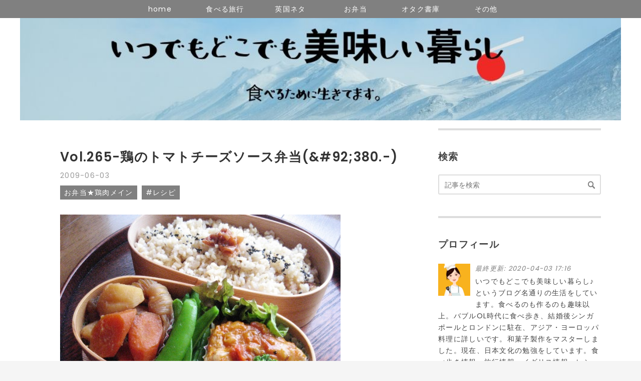

--- FILE ---
content_type: text/html; charset=utf-8
request_url: https://www.umemomoko.com/entry/53484840
body_size: 11450
content:
<!DOCTYPE html>
<html
  lang="ja"

data-admin-domain="//blog.hatena.ne.jp"
data-admin-origin="https://blog.hatena.ne.jp"
data-author="momokolon"
data-avail-langs="ja en"
data-blog="momokolon.hatenablog.com"
data-blog-host="momokolon.hatenablog.com"
data-blog-is-public="1"
data-blog-name="いつでもどこでも美味しい暮らし"
data-blog-owner="momokolon"
data-blog-show-ads=""
data-blog-show-sleeping-ads=""
data-blog-uri="https://www.umemomoko.com/"
data-blog-uuid="26006613440004693"
data-blogs-uri-base="https://www.umemomoko.com"
data-brand="pro"
data-data-layer="{&quot;hatenablog&quot;:{&quot;admin&quot;:{},&quot;analytics&quot;:{&quot;brand_property_id&quot;:&quot;&quot;,&quot;measurement_id&quot;:&quot;&quot;,&quot;non_sampling_property_id&quot;:&quot;&quot;,&quot;property_id&quot;:&quot;&quot;,&quot;separated_property_id&quot;:&quot;UA-29716941-18&quot;},&quot;blog&quot;:{&quot;blog_id&quot;:&quot;26006613440004693&quot;,&quot;content_seems_japanese&quot;:&quot;true&quot;,&quot;disable_ads&quot;:&quot;custom_domain&quot;,&quot;enable_ads&quot;:&quot;false&quot;,&quot;enable_keyword_link&quot;:&quot;false&quot;,&quot;entry_show_footer_related_entries&quot;:&quot;true&quot;,&quot;force_pc_view&quot;:&quot;true&quot;,&quot;is_public&quot;:&quot;true&quot;,&quot;is_responsive_view&quot;:&quot;true&quot;,&quot;is_sleeping&quot;:&quot;true&quot;,&quot;lang&quot;:&quot;ja&quot;,&quot;name&quot;:&quot;\u3044\u3064\u3067\u3082\u3069\u3053\u3067\u3082\u7f8e\u5473\u3057\u3044\u66ae\u3089\u3057&quot;,&quot;owner_name&quot;:&quot;momokolon&quot;,&quot;uri&quot;:&quot;https://www.umemomoko.com/&quot;},&quot;brand&quot;:&quot;pro&quot;,&quot;page_id&quot;:&quot;entry&quot;,&quot;permalink_entry&quot;:{&quot;author_name&quot;:&quot;momokolon&quot;,&quot;categories&quot;:&quot;\u304a\u5f01\u5f53\u2605\u9d8f\u8089\u30e1\u30a4\u30f3\t#\u30ec\u30b7\u30d4&quot;,&quot;character_count&quot;:694,&quot;date&quot;:&quot;2009-06-03&quot;,&quot;entry_id&quot;:&quot;26006613442776391&quot;,&quot;first_category&quot;:&quot;\u304a\u5f01\u5f53\u2605\u9d8f\u8089\u30e1\u30a4\u30f3&quot;,&quot;hour&quot;:&quot;10&quot;,&quot;title&quot;:&quot;Vol.265-\u9d8f\u306e\u30c8\u30de\u30c8\u30c1\u30fc\u30ba\u30bd\u30fc\u30b9\u5f01\u5f53(&amp;#92;380.-)&quot;,&quot;uri&quot;:&quot;https://www.umemomoko.com/entry/53484840&quot;},&quot;pro&quot;:&quot;pro&quot;,&quot;router_type&quot;:&quot;blogs&quot;}}"
data-device="pc"
data-dont-recommend-pro="false"
data-global-domain="https://hatena.blog"
data-globalheader-color="b"
data-globalheader-type="pc"
data-has-touch-view="1"
data-help-url="https://help.hatenablog.com"
data-hide-header="1"
data-no-suggest-touch-view="1"
data-page="entry"
data-parts-domain="https://hatenablog-parts.com"
data-plus-available="1"
data-pro="true"
data-router-type="blogs"
data-sentry-dsn="https://03a33e4781a24cf2885099fed222b56d@sentry.io/1195218"
data-sentry-environment="production"
data-sentry-sample-rate="0.1"
data-static-domain="https://cdn.blog.st-hatena.com"
data-version="7185c9490d36ae5ff7269c05e54390"




  data-initial-state="{}"

  >
  <head prefix="og: http://ogp.me/ns# fb: http://ogp.me/ns/fb# article: http://ogp.me/ns/article#">

  

  
  <meta name="viewport" content="width=device-width, initial-scale=1.0" />


  


  

  <meta name="robots" content="max-image-preview:large" />


  <meta charset="utf-8"/>
  <meta http-equiv="X-UA-Compatible" content="IE=7; IE=9; IE=10; IE=11" />
  <title>Vol.265-鶏のトマトチーズソース弁当(&amp;#92;380.-) - いつでもどこでも美味しい暮らし</title>

  
  <link rel="canonical" href="https://www.umemomoko.com/entry/53484840"/>



  

<meta itemprop="name" content="Vol.265-鶏のトマトチーズソース弁当(&amp;#92;380.-) - いつでもどこでも美味しい暮らし"/>

  <meta itemprop="image" content="https://cdn.image.st-hatena.com/image/scale/7e193e354bffa77724833a0dc1ed89fa73e5035a/backend=imagemagick;version=1;width=1300/https%3A%2F%2Fcdn-ak.f.st-hatena.com%2Fimages%2Ffotolife%2Fm%2Fmomokolon%2F20190930%2F20190930225753.jpg"/>


  <meta property="og:title" content="Vol.265-鶏のトマトチーズソース弁当(&amp;#92;380.-) - いつでもどこでも美味しい暮らし"/>
<meta property="og:type" content="article"/>
  <meta property="og:url" content="https://www.umemomoko.com/entry/53484840"/>

  <meta property="og:image" content="https://cdn.image.st-hatena.com/image/scale/7e193e354bffa77724833a0dc1ed89fa73e5035a/backend=imagemagick;version=1;width=1300/https%3A%2F%2Fcdn-ak.f.st-hatena.com%2Fimages%2Ffotolife%2Fm%2Fmomokolon%2F20190930%2F20190930225753.jpg"/>

<meta property="og:image:alt" content="Vol.265-鶏のトマトチーズソース弁当(&amp;#92;380.-) - いつでもどこでも美味しい暮らし"/>
    <meta property="og:description" content="一転、お天気いまいちだし・・。 原木しいたけが格安で売っていたので、ベランダ干しをすべく 多めに買ってきてしまったのに・・・(TT)。 まあ、仕方がないか・・。 この５月は雨が少なかったそうです。 必要な雨もあるしね。 ■鶏もも肉のトマトチーズソース ソースの前身はいつぞや作った朝食のトマトとクミンのスープです。 完熟トマトにトマト缶まで使ってしまったら、 ケチャップスープみたいになってしまいました。 一日目はそれで、二日目はキャベツやひよこ豆、 ジャガイモなどを入れてトマトポトフ風、 そして最後に残った汁を塩、胡椒して焼いた一口大の鶏もも肉にかけ、 そのまま煮詰めてシュレッドチーズをかけまし…" />
<meta property="og:site_name" content="いつでもどこでも美味しい暮らし"/>

  <meta property="article:published_time" content="2009-06-03T01:40:43Z" />

    <meta property="article:tag" content="お弁当★鶏肉メイン" />
    <meta property="article:tag" content="#レシピ" />
      <meta name="twitter:card"  content="summary_large_image" />
    <meta name="twitter:image" content="https://cdn.image.st-hatena.com/image/scale/7e193e354bffa77724833a0dc1ed89fa73e5035a/backend=imagemagick;version=1;width=1300/https%3A%2F%2Fcdn-ak.f.st-hatena.com%2Fimages%2Ffotolife%2Fm%2Fmomokolon%2F20190930%2F20190930225753.jpg" />  <meta name="twitter:title" content="Vol.265-鶏のトマトチーズソース弁当(&amp;#92;380.-) - いつでもどこでも美味しい暮らし" />    <meta name="twitter:description" content="一転、お天気いまいちだし・・。 原木しいたけが格安で売っていたので、ベランダ干しをすべく 多めに買ってきてしまったのに・・・(TT)。 まあ、仕方がないか・・。 この５月は雨が少なかったそうです。 必要な雨もあるしね。 ■鶏もも肉のトマトチーズソース ソースの前身はいつぞや作った朝食のトマトとクミンのスープです。 完熟…" />  <meta name="twitter:app:name:iphone" content="はてなブログアプリ" />
  <meta name="twitter:app:id:iphone" content="583299321" />
  <meta name="twitter:app:url:iphone" content="hatenablog:///open?uri=https%3A%2F%2Fwww.umemomoko.com%2Fentry%2F53484840" />
  
    <meta name="description" content="一転、お天気いまいちだし・・。 原木しいたけが格安で売っていたので、ベランダ干しをすべく 多めに買ってきてしまったのに・・・(TT)。 まあ、仕方がないか・・。 この５月は雨が少なかったそうです。 必要な雨もあるしね。 ■鶏もも肉のトマトチーズソース ソースの前身はいつぞや作った朝食のトマトとクミンのスープです。 完熟トマトにトマト缶まで使ってしまったら、 ケチャップスープみたいになってしまいました。 一日目はそれで、二日目はキャベツやひよこ豆、 ジャガイモなどを入れてトマトポトフ風、 そして最後に残った汁を塩、胡椒して焼いた一口大の鶏もも肉にかけ、 そのまま煮詰めてシュレッドチーズをかけまし…" />


  
<script
  id="embed-gtm-data-layer-loader"
  data-data-layer-page-specific="{&quot;hatenablog&quot;:{&quot;blogs_permalink&quot;:{&quot;blog_afc_issued&quot;:&quot;false&quot;,&quot;is_blog_sleeping&quot;:&quot;true&quot;,&quot;has_related_entries_with_elasticsearch&quot;:&quot;false&quot;,&quot;entry_afc_issued&quot;:&quot;false&quot;,&quot;is_author_pro&quot;:&quot;true&quot;}}}"
>
(function() {
  function loadDataLayer(elem, attrName) {
    if (!elem) { return {}; }
    var json = elem.getAttribute(attrName);
    if (!json) { return {}; }
    return JSON.parse(json);
  }

  var globalVariables = loadDataLayer(
    document.documentElement,
    'data-data-layer'
  );
  var pageSpecificVariables = loadDataLayer(
    document.getElementById('embed-gtm-data-layer-loader'),
    'data-data-layer-page-specific'
  );

  var variables = [globalVariables, pageSpecificVariables];

  if (!window.dataLayer) {
    window.dataLayer = [];
  }

  for (var i = 0; i < variables.length; i++) {
    window.dataLayer.push(variables[i]);
  }
})();
</script>

<!-- Google Tag Manager -->
<script>(function(w,d,s,l,i){w[l]=w[l]||[];w[l].push({'gtm.start':
new Date().getTime(),event:'gtm.js'});var f=d.getElementsByTagName(s)[0],
j=d.createElement(s),dl=l!='dataLayer'?'&l='+l:'';j.async=true;j.src=
'https://www.googletagmanager.com/gtm.js?id='+i+dl;f.parentNode.insertBefore(j,f);
})(window,document,'script','dataLayer','GTM-P4CXTW');</script>
<!-- End Google Tag Manager -->











  <link rel="shortcut icon" href="https://www.umemomoko.com/icon/favicon">
<link rel="apple-touch-icon" href="https://www.umemomoko.com/icon/touch">
<link rel="icon" sizes="192x192" href="https://www.umemomoko.com/icon/link">

  

<link rel="alternate" type="application/atom+xml" title="Atom" href="https://www.umemomoko.com/feed"/>
<link rel="alternate" type="application/rss+xml" title="RSS2.0" href="https://www.umemomoko.com/rss"/>

  <link rel="alternate" type="application/json+oembed" href="https://hatena.blog/oembed?url=https%3A%2F%2Fwww.umemomoko.com%2Fentry%2F53484840&amp;format=json" title="oEmbed Profile of Vol.265-鶏のトマトチーズソース弁当(&amp;#92;380.-)"/>
<link rel="alternate" type="text/xml+oembed" href="https://hatena.blog/oembed?url=https%3A%2F%2Fwww.umemomoko.com%2Fentry%2F53484840&amp;format=xml" title="oEmbed Profile of Vol.265-鶏のトマトチーズソース弁当(&amp;#92;380.-)"/>
  
  <link rel="author" href="http://www.hatena.ne.jp/momokolon/">

  

  
      <link rel="preload" href="https://cdn-ak.f.st-hatena.com/images/fotolife/m/momokolon/20200106/20200106212304.jpg" as="image"/>
      <link rel="preload" href="https://cdn-ak.f.st-hatena.com/images/fotolife/m/momokolon/20190930/20190930225753.jpg" as="image"/>


  
    
<link rel="stylesheet" type="text/css" href="https://cdn.blog.st-hatena.com/css/blog.css?version=7185c9490d36ae5ff7269c05e54390"/>

    
  <link rel="stylesheet" type="text/css" href="https://usercss.blog.st-hatena.com/blog_style/26006613440004693/ddfa84aa36cf289500155dae345655ba59e8e0de"/>
  
  

  

  
<script> </script>

  
<style>
  div#google_afc_user,
  div.google-afc-user-container,
  div.google_afc_image,
  div.google_afc_blocklink {
      display: block !important;
  }
</style>


  

  
    <script type="application/ld+json">{"@context":"http://schema.org","@type":"Article","dateModified":"2019-09-30T22:57:57+09:00","datePublished":"2009-06-03T10:40:43+09:00","headline":"Vol.265-鶏のトマトチーズソース弁当(\u0026#92;380.-)","image":["https://cdn-ak.f.st-hatena.com/images/fotolife/m/momokolon/20190930/20190930225753.jpg"]}</script>

  

  <script type="text/javascript" src="//mlb.valuecommerce.com/mylinkbox.js" async></script>
</head>

  <body class="page-entry header-image-only enable-top-editarea category-お弁当★鶏肉メイン category-#レシピ globalheader-off globalheader-ng-enabled">
    

<div id="globalheader-container"
  data-brand="hatenablog"
  style="display: none"
  >
  <iframe id="globalheader" height="37" frameborder="0" allowTransparency="true"></iframe>
</div>


  
  
  

  <div id="container">
    <div id="container-inner">
      <header id="blog-title" data-brand="hatenablog">
  <div id="blog-title-inner" style="background-image: url('https://cdn-ak.f.st-hatena.com/images/fotolife/m/momokolon/20200106/20200106212304.jpg'); background-position: center 0px;">
    <div id="blog-title-content">
      <h1 id="title"><a href="https://www.umemomoko.com/">いつでもどこでも美味しい暮らし</a></h1>
      
        <h2 id="blog-description">食オタク主婦ブログ</h2>
      
    </div>
  </div>
</header>

      
  <div id="top-editarea">
    <script type="text/javascript" language="javascript">
    var vc_pid = "886122470";
</script><script type="text/javascript" src="//aml.valuecommerce.com/vcdal.js" async></script>
<script type="text/javascript" src="//mlb.valuecommerce.com/mylinkbox.js" async></script>

<!-- global navigation menu page top -->

<ul class="navi-top">
   <li><a href="https://www.umemomoko.com/">home</a></li>
   <li><a>食べる旅行</a>
      <ul>
         <li><a href=https://www.umemomoko.com/archive/category/%23国内旅行>食べる国内旅行</a></li>
         <li><a href="https://www.umemomoko.com/archive/category/ロンドンからの旅行%EF%BC%86アンティーク">食べる海外旅行</a></li>
      </ul>
   </li>
   <li><a href="LINK">英国ネタ</a>
      <ul>
         <li><a href="https://www.umemomoko.com/archive/category/ロンドンでも料理してます%EF%BC%81">英国で料理</a></li>
         <li><a href="https://www.umemomoko.com/archive/category/英国あれこれ%28食以外%29
">英国あれこれ</a></li>
      </ul>
   </li>
   <li><a href="LINK">お弁当</a>
      <ul>
         <li><a href="https://www.umemomoko.com/archive/category/お弁当★豚肉メイン">豚肉メイン</a></li>
         <li><a href="https://www.umemomoko.com/archive/category/お弁当★鶏肉メイン">鶏肉メイン</a></li>
         <li><a href="https://www.umemomoko.com/archive/category/お弁当★牛肉メイン">牛肉メイン</a></li>
      </ul>
   </li>
   <li><a href="https://www.umemomoko.com/archive/category/%28オタク書庫%29欧州の美味しいモノとか、オタク考">オタク書庫</a></li>
   <li><a href="LINK">その他</a></li> 
</ul> 
<link href="https://fonts.googleapis.com/earlyaccess/notosansjapanese.css" rel="stylesheet" />

<!-- bottom navigation -->

<ul class="bottom-menu">
    <li>
	<!--　↓↓項目1. ホーム 　＃の部分にホームのURLを入れる -->
        <a href="https://www.umemomoko.com/">
	<i class="blogicon-home"></i><br><span class="mini-text">ホーム</span></a>
    </li>

    <li class="menu-width-max">
	<!-- ↓↓項目2. おすすめ　すぐ下の"＃"はそのまま -->
        <a href="#"><i class="blogicon-list"></i><br><span class="mini-text">おすすめ</span></a>

		<ul class="menu-second-level">

		<!-- 下の"#"の部分におすすめ"記事URL"とタイトル等を入れる -->
            	<li><a href=https://www.umemomoko.com/archive/category/%23国内旅行>食べる国内旅行</a></li>
           	<li><a href="https://www.umemomoko.com/archive/category/ロンドンからの旅行%EF%BC%86アンティーク">食べる海外旅行</a></li>
           	<li><a href="https://www.umemomoko.com/archive/category/お弁当★豚肉メイン">お弁当</a></li>
            	<li><a href=https://www.umemomoko.com/archive/category/%28オタク書庫%29欧州の美味しいモノとか、オタク考>オタク書庫</a></li>
            	<li><a href="https://www.umemomoko.com/archive/category/%23その他">その他</a></li>
        	</ul>
    </li>
    <li>
	<!-- ↓↓項目3.　読者登録 ↓↓の部分の書き換えが必要です -->
        <!--  ~hatena.ne.jp/自分のはてなID/URL(http://の部分は無し)/subscribe　-->
 	<a href="https://blog.hatena.ne.jp/momokolon/www.umemomoko.com/subscribe" target="_blank">
	<i class="blogicon-hatenablog"></i><br><span class="mini-text">読者登録</span></a>
    </li>
</ul>
  </div>


      
      




<div id="content" class="hfeed"
  
  >
  <div id="content-inner">
    <div id="wrapper">
      <div id="main">
        <div id="main-inner">
          

          



          
  
  <!-- google_ad_section_start -->
  <!-- rakuten_ad_target_begin -->
  
  
  

  

  
    
      
        <article class="entry hentry test-hentry js-entry-article date-first autopagerize_page_element chars-800 words-100 mode-html entry-odd" id="entry-26006613442776391" data-keyword-campaign="" data-uuid="26006613442776391" data-publication-type="entry">
  <div class="entry-inner">
    <header class="entry-header">
  
    <div class="date entry-date first">
    <a href="https://www.umemomoko.com/archive/2009/06/03" rel="nofollow">
      <time datetime="2009-06-03T01:40:43Z" title="2009-06-03T01:40:43Z">
        <span class="date-year">2009</span><span class="hyphen">-</span><span class="date-month">06</span><span class="hyphen">-</span><span class="date-day">03</span>
      </time>
    </a>
      </div>
  <h1 class="entry-title">
  <a href="https://www.umemomoko.com/entry/53484840" class="entry-title-link bookmark">Vol.265-鶏のトマトチーズソース弁当(&amp;#92;380.-)</a>
</h1>

  
  

  <div class="entry-categories categories">
    
    <a href="https://www.umemomoko.com/archive/category/%E3%81%8A%E5%BC%81%E5%BD%93%E2%98%85%E9%B6%8F%E8%82%89%E3%83%A1%E3%82%A4%E3%83%B3" class="entry-category-link category-お弁当★鶏肉メイン">お弁当★鶏肉メイン</a>
    
    <a href="https://www.umemomoko.com/archive/category/%23%E3%83%AC%E3%82%B7%E3%83%94" class="entry-category-link category-#レシピ">#レシピ</a>
    
  </div>


  

  

</header>

    


    <div class="entry-content hatenablog-entry">
  
    <p class="img"><img src="https://cdn-ak.f.st-hatena.com/images/fotolife/m/momokolon/20190930/20190930225753.jpg" width="560" alt="イメージ 1" class="popup_img_640_480"></p><div class='wiki'>一転、お天気いまいちだし・・。<br />
</div><br />
<div class='wiki'>原木しいたけが格安で売っていたので、ベランダ干しをすべく<br />
多めに買ってきてしまったのに・・・(TT)。<br />
まあ、仕方がないか・・。<br />
</div><br />
<div class='wiki'>この５月は雨が少なかったそうです。<br />
必要な雨もあるしね。<br />
</div><br />
<div class='wiki'><H3><a name='section-1'></a>■<a class="keyword" href="http://d.hatena.ne.jp/keyword/%B7%DC%A4%E2%A4%E2%C6%F9">鶏もも肉</a>のトマトチーズソース</H3>
ソースの<b>前身</b>はいつぞや作った朝食のトマトとクミンのスープです。<br />
完熟トマトにトマト缶まで使ってしまったら、<br />
<b>ケチャップスープ</b>みたいになってしまいました。<br />
一日目はそれで、二日目はキャベツや<a class="keyword" href="http://d.hatena.ne.jp/keyword/%A4%D2%A4%E8%A4%B3%C6%A6">ひよこ豆</a>、<br />
ジャガイモなどを入れてトマトポトフ風、<br />
そして最後に残った汁を塩、胡椒して焼いた一口大の<a class="keyword" href="http://d.hatena.ne.jp/keyword/%B7%DC%A4%E2%A4%E2%C6%F9">鶏もも肉</a>にかけ、<br />
そのまま煮詰めてシュレッドチーズをかけました。<br />
<a class="keyword" href="http://d.hatena.ne.jp/keyword/%A4%D2%A4%E8%A4%B3%C6%A6">ひよこ豆</a>も入ったまま。<br />
今回も何度も役立ってくれました(~~)<br />
</div><br />
<br />
<div class='wiki'><H3><a name='section-2'></a>■普通の肉じゃが、肉抜き</H3>
以前肉じゃがを<b>肉なしで作って気づかなかった</b>ことがあります。<br />
なんかおかしいなー、とは感じていたのですが、<br />
肉が入ってなかったんだ！ということにようやく気がついたときの<b>戦慄</b>(笑)<br />
以来、「肉じゃがだよ～」、と言うと、<b>「今日は・・肉入ってる？」</b>と聞かれる始末。<br />
でも今日は鶏肉メインのお弁当なのでわざと豚肉抜いてます。<br />
新じゃが、新玉ねぎ、新にんじん、豚肉、結びしらたき。<br />
出汁とみりん、醤油で味付けした普通の肉じゃが。<br />
</div><br />
<div class='wiki'><H3><a name='section-3'></a>■砂糖さやのマヨネーズ敷き</H3>
</div><br />
<div class='wiki'><H3><a name='section-4'></a>■玄米、醤油<a class="keyword" href="http://d.hatena.ne.jp/keyword/%A4%AA%A4%AB%A4%AB">おかか</a>隠し、梅干、黒ゴマ</H3>
醤油<a class="keyword" href="http://d.hatena.ne.jp/keyword/%A4%AA%A4%AB%A4%AB">おかか</a>が間に入っているので<br />
ゴマ塩ではなく、黒ゴマのみ。<br />
<a class="keyword" href="http://d.hatena.ne.jp/keyword/%A4%AA%A4%AB%A4%AB">おかか</a>とチーズの<b>コラボ</b>が狙いよん。<br />
</div><br />
<div class='wiki'>*<a class="keyword" href="http://d.hatena.ne.jp/keyword/%A5%D6%A5%ED%A5%B0%C2%BC">ブログ村</a>に登録しています。<br />
↓良かったらクリックして行って下さいね。↓<br />
<a href="https://lifestyle.blogmura.com/" target=_blank>にほんブログ村 ライフスタイルブログ</a><br />
</div>
    
    




    

  
</div>

    
  <footer class="entry-footer">
    
    <div class="entry-tags-wrapper">
  <div class="entry-tags">  </div>
</div>

    <p class="entry-footer-section track-inview-by-gtm" data-gtm-track-json="{&quot;area&quot;: &quot;finish_reading&quot;}">
  <span class="author vcard"><span class="fn" data-load-nickname="1" data-user-name="momokolon" >momokolon</span></span>
  <span class="entry-footer-time"><a href="https://www.umemomoko.com/entry/53484840"><time data-relative datetime="2009-06-03T01:40:43Z" title="2009-06-03T01:40:43Z" class="updated">2009-06-03 10:40</time></a></span>
  
  
  
</p>

    
  <div
    class="hatena-star-container"
    data-hatena-star-container
    data-hatena-star-url="https://www.umemomoko.com/entry/53484840"
    data-hatena-star-title="Vol.265-鶏のトマトチーズソース弁当(&amp;#92;380.-)"
    data-hatena-star-variant="profile-icon"
    data-hatena-star-profile-url-template="https://blog.hatena.ne.jp/{username}/"
  ></div>


    
<div class="social-buttons">
  
  
    <div class="social-button-item">
      <a href="https://b.hatena.ne.jp/entry/s/www.umemomoko.com/entry/53484840" class="hatena-bookmark-button" data-hatena-bookmark-url="https://www.umemomoko.com/entry/53484840" data-hatena-bookmark-layout="vertical-balloon" data-hatena-bookmark-lang="ja" title="この記事をはてなブックマークに追加"><img src="https://b.st-hatena.com/images/entry-button/button-only.gif" alt="この記事をはてなブックマークに追加" width="20" height="20" style="border: none;" /></a>
    </div>
  
  
    <div class="social-button-item">
      <div class="fb-share-button" data-layout="box_count" data-href="https://www.umemomoko.com/entry/53484840"></div>
    </div>
  
  
  
  
    <span>
      <div class="line-it-button" style="display: none;" data-type="share-e" data-lang="ja" ></div>
      <script src="//scdn.line-apps.com/n/line_it/thirdparty/loader.min.js" async="async" defer="defer" ></script>
    </span>
  
  
  
  
</div>

    

    <div class="customized-footer">
      

        

          <div class="entry-footer-modules" id="entry-footer-secondary-modules">        </div>
        

      
    </div>
    
  <div class="comment-box js-comment-box">
    
    <ul class="comment js-comment">
      <li class="read-more-comments" style="display: none;"><a>もっと読む</a></li>
    </ul>
    
      <a class="leave-comment-title js-leave-comment-title">コメントを書く</a>
    
  </div>

  </footer>

  </div>
</article>

      
      
    
  

  
  <!-- rakuten_ad_target_end -->
  <!-- google_ad_section_end -->
  
  
  
  <div class="pager pager-permalink permalink">
    
      
      <span class="pager-prev">
        <a href="https://www.umemomoko.com/entry/53514939" rel="prev">
          <span class="pager-arrow">&laquo; </span>
          Vol.266-いわし天甘辛ダレ弁当(&amp;#92;380.-)
        </a>
      </span>
    
    
      
      <span class="pager-next">
        <a href="https://www.umemomoko.com/entry/53456154" rel="next">
          Vol.264-新たまねぎと和牛の炒め弁当(&amp;#92…
          <span class="pager-arrow"> &raquo;</span>
        </a>
      </span>
    
  </div>


  



        </div>
      </div>

      <aside id="box1">
  <div id="box1-inner">
  </div>
</aside>

    </div><!-- #wrapper -->

    
<aside id="box2">
  
  <div id="box2-inner">
    
      <div class="hatena-module hatena-module-search-box">
  <div class="hatena-module-title">
    検索
  </div>
  <div class="hatena-module-body">
    <form class="search-form" role="search" action="https://www.umemomoko.com/search" method="get">
  <input type="text" name="q" class="search-module-input" value="" placeholder="記事を検索" required>
  <input type="submit" value="検索" class="search-module-button" />
</form>

  </div>
</div>

    
      

<div class="hatena-module hatena-module-profile">
  <div class="hatena-module-title">
    プロフィール
  </div>
  <div class="hatena-module-body">
    
    <a href="https://www.umemomoko.com/about" class="profile-icon-link">
      <img src="https://cdn.profile-image.st-hatena.com/users/momokolon/profile.png?1571996889"
      alt="id:momokolon" class="profile-icon" />
    </a>
    

    

    
      <div class="profile-activities">
      
        最終更新:
        <time datetime="2020-04-03T08:16:34Z" data-relative data-epoch="1585901794000" class="updated">2020-04-03 17:16</time>
      
    </div>
    

    
    <div class="profile-description">
      <p>いつでもどこでも美味しい暮らし♪<br />
というブログ名通りの生活をしています。食べるのも作るのも趣味以上。バブルOL時代に食べ歩き、結婚後シンガポールとロンドンに駐在、アジア・ヨーロッパ料理に詳しいです。和菓子製作をマスターしました。現在、日本文化の勉強をしています。食べ歩き情報、旅行情報、イギリス情報、レシピ、お弁当などがメインです。ブログ歴12年ですが、はてなブログは初めてで(かなり)四苦八苦中です。同時に"家族好きなただのおばちゃんブログ"から脱却し、皆様のお役に立てるような情報を発信できるよう、日々精進中です。よろしくお願い致します。</p>

    </div>
    

    
      <div class="hatena-follow-button-box btn-subscribe js-hatena-follow-button-box"
  
  >

  <a href="#" class="hatena-follow-button js-hatena-follow-button">
    <span class="subscribing">
      <span class="foreground">読者です</span>
      <span class="background">読者をやめる</span>
    </span>
    <span class="unsubscribing" data-track-name="profile-widget-subscribe-button" data-track-once>
      <span class="foreground">読者になる</span>
      <span class="background">読者になる</span>
    </span>
  </a>
  <div class="subscription-count-box js-subscription-count-box">
    <i></i>
    <u></u>
    <span class="subscription-count js-subscription-count">
    </span>
  </div>
</div>

    

    

    <div class="profile-about">
      <a href="https://www.umemomoko.com/about">このブログについて</a>
    </div>

  </div>
</div>

    
      

<div class="hatena-module hatena-module-archive" data-archive-type="calendar" data-archive-url="https://www.umemomoko.com/archive">
  <div class="hatena-module-title">
    <a href="https://www.umemomoko.com/archive">月別アーカイブ</a>
  </div>
  <div class="hatena-module-body">
    
  </div>
</div>

    
      

<div class="hatena-module hatena-module-category">
  <div class="hatena-module-title">
    カテゴリー
  </div>
  <div class="hatena-module-body">
    <ul class="hatena-urllist">
      
        <li>
          <a href="https://www.umemomoko.com/archive/category/%23%E3%83%AC%E3%82%B7%E3%83%94" class="category-#レシピ">
            #レシピ (493)
          </a>
        </li>
      
        <li>
          <a href="https://www.umemomoko.com/archive/category/%E6%97%A5%E3%80%85%E3%81%AE%E9%A3%9F%E4%BA%8B%28%E6%97%A5%E6%9C%AC%29" class="category-日々の食事(日本)">
            日々の食事(日本) (221)
          </a>
        </li>
      
        <li>
          <a href="https://www.umemomoko.com/archive/category/%23%E6%97%85%E8%A1%8C" class="category-#旅行">
            #旅行 (204)
          </a>
        </li>
      
        <li>
          <a href="https://www.umemomoko.com/archive/category/%E3%83%AD%E3%83%B3%E3%83%89%E3%83%B3%E3%81%A7%E3%82%82%E6%96%99%E7%90%86%E3%81%97%E3%81%A6%E3%81%BE%E3%81%99%EF%BC%81" class="category-ロンドンでも料理してます！">
            ロンドンでも料理してます！ (185)
          </a>
        </li>
      
        <li>
          <a href="https://www.umemomoko.com/archive/category/%E8%8B%B1%E5%9B%BD%E3%81%AE%E7%BE%8E%E5%91%B3%E3%81%97%E3%81%84%E3%82%82%E3%81%AE%EF%BC%81" class="category-英国の美味しいもの！">
            英国の美味しいもの！ (124)
          </a>
        </li>
      
        <li>
          <a href="https://www.umemomoko.com/archive/category/%E3%83%AD%E3%83%B3%E3%83%89%E3%83%B3%E3%81%8B%E3%82%89%E3%81%AE%E6%97%85%E8%A1%8C%EF%BC%86%E3%82%A2%E3%83%B3%E3%83%86%E3%82%A3%E3%83%BC%E3%82%AF" class="category-ロンドンからの旅行＆アンティーク">
            ロンドンからの旅行＆アンティーク (108)
          </a>
        </li>
      
        <li>
          <a href="https://www.umemomoko.com/archive/category/%23%E5%9B%BD%E5%86%85%E6%97%85%E8%A1%8C" class="category-#国内旅行">
            #国内旅行 (94)
          </a>
        </li>
      
        <li>
          <a href="https://www.umemomoko.com/archive/category/%E3%81%8A%E5%BC%81%E5%BD%93%E2%98%85%E8%B1%9A%E8%82%89%E3%83%A1%E3%82%A4%E3%83%B3" class="category-お弁当★豚肉メイン">
            お弁当★豚肉メイン (76)
          </a>
        </li>
      
        <li>
          <a href="https://www.umemomoko.com/archive/category/%E3%81%8A%E5%BC%81%E5%BD%93%E3%81%AE%E5%89%8D%E5%BE%8C" class="category-お弁当の前後">
            お弁当の前後 (53)
          </a>
        </li>
      
        <li>
          <a href="https://www.umemomoko.com/archive/category/%E3%81%8A%E5%BC%81%E5%BD%93%E2%98%85%E5%A4%A7%E9%AD%9A%E3%83%A1%E3%82%A4%E3%83%B3" class="category-お弁当★大魚メイン">
            お弁当★大魚メイン (53)
          </a>
        </li>
      
        <li>
          <a href="https://www.umemomoko.com/archive/category/%E3%81%8A%E5%BC%81%E5%BD%93%E2%98%85%E9%B6%8F%E8%82%89%E3%83%A1%E3%82%A4%E3%83%B3" class="category-お弁当★鶏肉メイン">
            お弁当★鶏肉メイン (52)
          </a>
        </li>
      
        <li>
          <a href="https://www.umemomoko.com/archive/category/%E3%81%8A%E5%BC%81%E5%BD%93%E2%98%85%E7%89%9B%E8%82%89%E3%83%A1%E3%82%A4%E3%83%B3" class="category-お弁当★牛肉メイン">
            お弁当★牛肉メイン (50)
          </a>
        </li>
      
        <li>
          <a href="https://www.umemomoko.com/archive/category/%E8%8B%B1%E5%9B%BD%E3%81%82%E3%82%8C%E3%81%93%E3%82%8C%28%E9%A3%9F%E4%BB%A5%E5%A4%96%29" class="category-英国あれこれ(食以外)">
            英国あれこれ(食以外) (48)
          </a>
        </li>
      
        <li>
          <a href="https://www.umemomoko.com/archive/category/%E3%81%8A%E5%BC%81%E5%BD%93%E2%98%85%E7%94%B2%E6%AE%BB%E9%A1%9E%E3%83%BB%E4%BB%96" class="category-お弁当★甲殻類・他">
            お弁当★甲殻類・他 (45)
          </a>
        </li>
      
        <li>
          <a href="https://www.umemomoko.com/archive/category/%E3%81%8A%E5%BC%81%E5%BD%93%E2%98%85%E9%9D%92%E8%83%8C%E9%AD%9A%E3%83%A1%E3%82%A4%E3%83%B3" class="category-お弁当★青背魚メイン">
            お弁当★青背魚メイン (36)
          </a>
        </li>
      
        <li>
          <a href="https://www.umemomoko.com/archive/category/%E6%9D%B1%E4%BA%AC%E6%95%A3%E6%AD%A9" class="category-東京散歩">
            東京散歩 (34)
          </a>
        </li>
      
        <li>
          <a href="https://www.umemomoko.com/archive/category/%E3%81%8A%E5%BC%81%E5%BD%93%E2%98%85%E5%A4%89%E3%82%8F%E3%82%8A%E3%82%B4%E3%83%8F%E3%83%B3" class="category-お弁当★変わりゴハン">
            お弁当★変わりゴハン (33)
          </a>
        </li>
      
        <li>
          <a href="https://www.umemomoko.com/archive/category/%E3%81%8A%E5%BC%81%E5%BD%93%E2%98%85%E9%87%8E%E8%8F%9C%E3%83%BB%E4%BB%96" class="category-お弁当★野菜・他">
            お弁当★野菜・他 (31)
          </a>
        </li>
      
        <li>
          <a href="https://www.umemomoko.com/archive/category/%23%E8%8F%93%E5%AD%90%E3%80%81%E3%83%87%E3%82%B6%E3%83%BC%E3%83%88" class="category-#菓子、デザート">
            #菓子、デザート (25)
          </a>
        </li>
      
        <li>
          <a href="https://www.umemomoko.com/archive/category/%E8%8B%B1%E5%9B%BD%E3%81%AE%E3%82%B9%E3%82%A4%E3%83%BC%E3%83%84%EF%BC%81" class="category-英国のスイーツ！">
            英国のスイーツ！ (25)
          </a>
        </li>
      
        <li>
          <a href="https://www.umemomoko.com/archive/category/%E3%82%A2%E3%82%B8%E3%82%A2%E3%81%AE%E7%BE%8E%E5%91%B3%E3%81%97%E3%81%84%E3%82%82%E3%81%AE" class="category-アジアの美味しいもの">
            アジアの美味しいもの (23)
          </a>
        </li>
      
        <li>
          <a href="https://www.umemomoko.com/archive/category/%E3%81%8A%E5%BC%81%E5%BD%93%E2%98%85%E7%99%BD%E8%BA%AB%E9%AD%9A%E3%83%A1%E3%82%A4%E3%83%B3" class="category-お弁当★白身魚メイン">
            お弁当★白身魚メイン (22)
          </a>
        </li>
      
        <li>
          <a href="https://www.umemomoko.com/archive/category/%E3%83%9D%E3%83%81%E3%81%AE%E5%B0%8F%E5%B1%8B%EF%BD%9E%EF%BC%81%28%E8%8B%B1%E5%9B%BD%E9%85%92%E6%83%85%E5%A0%B1%E3%83%BB%E7%AC%91%29" class="category-ポチの小屋～！(英国酒情報・笑)">
            ポチの小屋～！(英国酒情報・笑) (16)
          </a>
        </li>
      
        <li>
          <a href="https://www.umemomoko.com/archive/category/%28%E3%82%AA%E3%82%BF%E3%82%AF%E6%9B%B8%E5%BA%AB%29%E6%AC%A7%E5%B7%9E%E3%81%AE%E7%BE%8E%E5%91%B3%E3%81%97%E3%81%84%E3%83%A2%E3%83%8E%E3%81%A8%E3%81%8B%E3%80%81%E3%82%AA%E3%82%BF%E3%82%AF%E8%80%83" class="category-(オタク書庫)欧州の美味しいモノとか、オタク考">
            (オタク書庫)欧州の美味しいモノとか、オタク考 (14)
          </a>
        </li>
      
        <li>
          <a href="https://www.umemomoko.com/archive/category/%E8%87%AA%E6%85%A2%E3%81%AE%E3%81%99%E3%81%86%E3%81%B7" class="category-自慢のすうぷ">
            自慢のすうぷ (13)
          </a>
        </li>
      
        <li>
          <a href="https://www.umemomoko.com/archive/category/%23%E3%81%9D%E3%81%AE%E4%BB%96" class="category-#その他">
            #その他 (12)
          </a>
        </li>
      
        <li>
          <a href="https://www.umemomoko.com/archive/category/%23%E3%82%A4%E3%83%B3%E3%83%86%E3%83%AA%E3%82%A2" class="category-#インテリア">
            #インテリア (11)
          </a>
        </li>
      
        <li>
          <a href="https://www.umemomoko.com/archive/category/%23%E6%B5%B7%E5%A4%96%E6%97%85%E8%A1%8C" class="category-#海外旅行">
            #海外旅行 (11)
          </a>
        </li>
      
        <li>
          <a href="https://www.umemomoko.com/archive/category/%23%E7%94%B0%E8%88%8E%E6%9A%AE%E3%82%89%E3%81%97" class="category-#田舎暮らし">
            #田舎暮らし (11)
          </a>
        </li>
      
        <li>
          <a href="https://www.umemomoko.com/archive/category/%E6%96%99%E7%90%86%E3%81%8C%E7%BE%8E%E5%91%B3%E3%81%97%E3%81%84%E6%97%85%E9%A4%A8" class="category-料理が美味しい旅館">
            料理が美味しい旅館 (10)
          </a>
        </li>
      
        <li>
          <a href="https://www.umemomoko.com/archive/category/%23%E9%A3%B2%E3%81%BF%E7%89%A9" class="category-#飲み物">
            #飲み物 (9)
          </a>
        </li>
      
        <li>
          <a href="https://www.umemomoko.com/archive/category/%E6%B8%A9%E6%B3%89%E3%81%8C%E3%81%99%E3%81%B0%E3%82%89%E3%81%97%E3%81%84%E6%97%85%E9%A4%A8%EF%BC%8F%E7%AB%8B%E3%81%A1%E5%AF%84%E3%82%8A%E6%B9%AF" class="category-温泉がすばらしい旅館／立ち寄り湯">
            温泉がすばらしい旅館／立ち寄り湯 (9)
          </a>
        </li>
      
        <li>
          <a href="https://www.umemomoko.com/archive/category/%E8%8B%B1%E5%9B%BD%E3%81%A7%E3%82%AC%E3%83%BC%E3%83%87%E3%83%8B%E3%83%B3%E3%82%B0%EF%BC%9F%EF%BC%9F%EF%BC%9F" class="category-英国でガーデニング？？？">
            英国でガーデニング？？？ (8)
          </a>
        </li>
      
        <li>
          <a href="https://www.umemomoko.com/archive/category/%E3%83%91%E3%83%BC%E3%83%86%E3%82%A3%E3%80%81%E3%82%B1%E3%83%BC%E3%82%BF%E3%83%AA%E3%83%B3%E3%82%B0%E3%81%AE%E3%83%AC%E3%82%B7%E3%83%94" class="category-パーティ、ケータリングのレシピ">
            パーティ、ケータリングのレシピ (8)
          </a>
        </li>
      
        <li>
          <a href="https://www.umemomoko.com/archive/category/%28%E7%95%AA%E5%A4%96%29%E8%8B%B1%E5%9B%BD%E3%82%B2%E3%83%83%E3%83%88%E3%81%AE%E3%82%AB%E3%83%AF%E3%82%A4%E3%82%A4%E3%82%82%E3%81%AE" class="category-(番外)英国ゲットのカワイイもの">
            (番外)英国ゲットのカワイイもの (8)
          </a>
        </li>
      
        <li>
          <a href="https://www.umemomoko.com/archive/category/%E5%A5%B3%E5%AD%90%E4%BC%9A" class="category-女子会">
            女子会 (8)
          </a>
        </li>
      
        <li>
          <a href="https://www.umemomoko.com/archive/category/%E6%9D%B1%E4%BA%AC%E4%BB%A5%E5%A4%96%E3%81%AE%E3%81%99%E3%81%A6%E3%81%8D%E3%81%AA%E3%82%AB%E3%83%95%E3%82%A7%E3%81%A8%E3%81%8B%E3%80%81%E3%83%AC%E3%82%B9%E3%83%88%E3%83%A9%E3%83%B3%E3%81%A8%E3%81%8B" class="category-東京以外のすてきなカフェとか、レストランとか">
            東京以外のすてきなカフェとか、レストランとか (8)
          </a>
        </li>
      
        <li>
          <a href="https://www.umemomoko.com/archive/category/%E3%83%9D%E3%83%81%EF%BC%88%E3%83%80%E3%83%B3%E3%83%8A%EF%BC%89%E3%82%81%E3%81%97" class="category-ポチ（ダンナ）めし">
            ポチ（ダンナ）めし (7)
          </a>
        </li>
      
        <li>
          <a href="https://www.umemomoko.com/archive/category/%E6%97%A5%E6%9C%AC%E3%81%AE%E9%A3%9F%E3%81%B9%E6%AD%A9%E3%81%8D" class="category-日本の食べ歩き">
            日本の食べ歩き (6)
          </a>
        </li>
      
        <li>
          <a href="https://www.umemomoko.com/archive/category/%23%E5%8F%B0%E6%B9%BE" class="category-#台湾">
            #台湾 (5)
          </a>
        </li>
      
        <li>
          <a href="https://www.umemomoko.com/archive/category/%E3%81%8A%E5%BC%81%E5%BD%93%E2%98%85%E5%B7%9D%E9%AD%9A%E3%83%A1%E3%82%A4%E3%83%B3" class="category-お弁当★川魚メイン">
            お弁当★川魚メイン (4)
          </a>
        </li>
      
        <li>
          <a href="https://www.umemomoko.com/archive/category/%E9%83%B7%E5%9C%9F%E3%81%AE%E5%91%B3%E3%81%AF%E7%BE%8E%E5%91%B3%E3%81%97%E3%81%84" class="category-郷土の味は美味しい">
            郷土の味は美味しい (4)
          </a>
        </li>
      
        <li>
          <a href="https://www.umemomoko.com/archive/category/%E6%9D%B1%E4%BA%AC%E3%81%8A%E3%82%B9%E3%82%B9%E3%83%A1%E3%83%AC%E3%82%B9%E3%83%88%E3%83%A9%E3%83%B3" class="category-東京おススメレストラン">
            東京おススメレストラン (4)
          </a>
        </li>
      
        <li>
          <a href="https://www.umemomoko.com/archive/category/%E6%9C%AC%E6%97%A5%E3%81%AE%E9%85%92%E8%82%B4%E6%97%A5%E6%9C%AC%E9%85%92%E7%94%A8" class="category-本日の酒肴日本酒用">
            本日の酒肴日本酒用 (4)
          </a>
        </li>
      
        <li>
          <a href="https://www.umemomoko.com/archive/category/%23%E7%81%BD%E5%AE%B3" class="category-#災害">
            #災害 (3)
          </a>
        </li>
      
        <li>
          <a href="https://www.umemomoko.com/archive/category/%E3%81%8A%E5%BC%81%E5%BD%93%E3%81%AE%E3%81%8A%E6%83%A3%E8%8F%9C" class="category-お弁当のお惣菜">
            お弁当のお惣菜 (3)
          </a>
        </li>
      
        <li>
          <a href="https://www.umemomoko.com/archive/category/%E6%96%99%E7%90%86%E3%81%AE%E5%B0%8F%E9%81%93%E5%85%B7" class="category-料理の小道具">
            料理の小道具 (2)
          </a>
        </li>
      
        <li>
          <a href="https://www.umemomoko.com/archive/category/%E9%8A%80%E5%BA%A7%E3%83%A9%E3%83%B3%E3%83%81" class="category-銀座ランチ">
            銀座ランチ (2)
          </a>
        </li>
      
        <li>
          <a href="https://www.umemomoko.com/archive/category/%E6%9D%B1%E4%BA%AC%E3%82%AB%E3%83%95%E3%82%A7" class="category-東京カフェ">
            東京カフェ (1)
          </a>
        </li>
      
        <li>
          <a href="https://www.umemomoko.com/archive/category/%E4%BC%91%E6%97%A5%E3%83%96%E3%83%A9%E3%83%B3%E3%83%81%EF%BC%88%E6%9D%B1%E4%BA%AC%EF%BC%89" class="category-休日ブランチ（東京）">
            休日ブランチ（東京） (1)
          </a>
        </li>
      
        <li>
          <a href="https://www.umemomoko.com/archive/category/%E3%81%8A%E4%B8%80%E4%BA%BA%E6%A7%98%E3%83%A9%E3%83%B3%E3%83%81" class="category-お一人様ランチ">
            お一人様ランチ (1)
          </a>
        </li>
      
        <li>
          <a href="https://www.umemomoko.com/archive/category/%E3%82%A4%E3%82%AE%E3%83%AA%E3%82%B9%E3%81%AE%E3%83%AC%E3%82%B9%E3%83%88%E3%83%A9%E3%83%B3" class="category-イギリスのレストラン">
            イギリスのレストラン (1)
          </a>
        </li>
      
        <li>
          <a href="https://www.umemomoko.com/archive/category/%23%E3%83%A9%E3%82%A4%E3%83%95%E3%82%B9%E3%82%BF%E3%82%A4%E3%83%AB%E5%85%A8%E8%88%AC" class="category-#ライフスタイル全般">
            #ライフスタイル全般 (1)
          </a>
        </li>
      
        <li>
          <a href="https://www.umemomoko.com/archive/category/%23%E3%82%AD%E3%83%A3%E3%83%B3%E3%83%97" class="category-#キャンプ">
            #キャンプ (1)
          </a>
        </li>
      
    </ul>
  </div>
</div>

    
    
  </div>
</aside>


  </div>
</div>




      

      

    </div>
  </div>
  

  
  <script async src="https://s.hatena.ne.jp/js/widget/star.js"></script>
  
  
  <script>
    if (typeof window.Hatena === 'undefined') {
      window.Hatena = {};
    }
    if (!Hatena.hasOwnProperty('Star')) {
      Hatena.Star = {
        VERSION: 2,
      };
    }
  </script>


  
    <div id="fb-root"></div>
<script>(function(d, s, id) {
  var js, fjs = d.getElementsByTagName(s)[0];
  if (d.getElementById(id)) return;
  js = d.createElement(s); js.id = id;
  js.src = "//connect.facebook.net/ja_JP/sdk.js#xfbml=1&appId=719729204785177&version=v17.0";
  fjs.parentNode.insertBefore(js, fjs);
}(document, 'script', 'facebook-jssdk'));</script>

  
  

<div class="quote-box">
  <div class="tooltip-quote tooltip-quote-stock">
    <i class="blogicon-quote" title="引用をストック"></i>
  </div>
  <div class="tooltip-quote tooltip-quote-tweet js-tooltip-quote-tweet">
    <a class="js-tweet-quote" target="_blank" data-track-name="quote-tweet" data-track-once>
      <img src="https://cdn.blog.st-hatena.com/images/admin/quote/quote-x-icon.svg?version=7185c9490d36ae5ff7269c05e54390" title="引用して投稿する" >
    </a>
  </div>
</div>

<div class="quote-stock-panel" id="quote-stock-message-box" style="position: absolute; z-index: 3000">
  <div class="message-box" id="quote-stock-succeeded-message" style="display: none">
    <p>引用をストックしました</p>
    <button class="btn btn-primary" id="quote-stock-show-editor-button" data-track-name="curation-quote-edit-button">ストック一覧を見る</button>
    <button class="btn quote-stock-close-message-button">閉じる</button>
  </div>

  <div class="message-box" id="quote-login-required-message" style="display: none">
    <p>引用するにはまずログインしてください</p>
    <button class="btn btn-primary" id="quote-login-button">ログイン</button>
    <button class="btn quote-stock-close-message-button">閉じる</button>
  </div>

  <div class="error-box" id="quote-stock-failed-message" style="display: none">
    <p>引用をストックできませんでした。再度お試しください</p>
    <button class="btn quote-stock-close-message-button">閉じる</button>
  </div>

  <div class="error-box" id="unstockable-quote-message-box" style="display: none; position: absolute; z-index: 3000;">
    <p>限定公開記事のため引用できません。</p>
  </div>
</div>

<script type="x-underscore-template" id="js-requote-button-template">
  <div class="requote-button js-requote-button">
    <button class="requote-button-btn tipsy-top" title="引用する"><i class="blogicon-quote"></i></button>
  </div>
</script>



  
  <div id="hidden-subscribe-button" style="display: none;">
    <div class="hatena-follow-button-box btn-subscribe js-hatena-follow-button-box"
  
  >

  <a href="#" class="hatena-follow-button js-hatena-follow-button">
    <span class="subscribing">
      <span class="foreground">読者です</span>
      <span class="background">読者をやめる</span>
    </span>
    <span class="unsubscribing" data-track-name="profile-widget-subscribe-button" data-track-once>
      <span class="foreground">読者になる</span>
      <span class="background">読者になる</span>
    </span>
  </a>
  <div class="subscription-count-box js-subscription-count-box">
    <i></i>
    <u></u>
    <span class="subscription-count js-subscription-count">
    </span>
  </div>
</div>

  </div>

  



    


  <script async src="https://platform.twitter.com/widgets.js" charset="utf-8"></script>

<script src="https://b.st-hatena.com/js/bookmark_button.js" charset="utf-8" async="async"></script>


<script type="text/javascript" src="https://cdn.blog.st-hatena.com/js/external/jquery.min.js?v=1.12.4&amp;version=7185c9490d36ae5ff7269c05e54390"></script>







<script src="https://cdn.blog.st-hatena.com/js/texts-ja.js?version=7185c9490d36ae5ff7269c05e54390"></script>



  <script id="vendors-js" data-env="production" src="https://cdn.blog.st-hatena.com/js/vendors.js?version=7185c9490d36ae5ff7269c05e54390" crossorigin="anonymous"></script>

<script id="hatenablog-js" data-env="production" src="https://cdn.blog.st-hatena.com/js/hatenablog.js?version=7185c9490d36ae5ff7269c05e54390" crossorigin="anonymous" data-page-id="entry"></script>


  <script>Hatena.Diary.GlobalHeader.init()</script>







    

    





  </body>
</html>



--- FILE ---
content_type: application/javascript; charset=utf-8;
request_url: https://dalc.valuecommerce.com/vcid?_s=https%3A%2F%2Fwww.umemomoko.com%2Fentry%2F53484840
body_size: 165
content:
vc_id_callback({"vcid":"bvdQkUHmeyo3DD1dOzBJ6CcUy45uL0RSyeXQOkZZaZIynOnZ_w0UeBVBHLGY5VCY","vcpub":"0.672087","t":"69257ccf"})

--- FILE ---
content_type: application/javascript; charset=utf-8;
request_url: https://dalc.valuecommerce.com/app3?p=886122470&_s=https%3A%2F%2Fwww.umemomoko.com%2Fentry%2F53484840&vf=iVBORw0KGgoAAAANSUhEUgAAAAMAAAADCAYAAABWKLW%2FAAAAMElEQVQYV2NkFGP4n8Ffw5B%2Bu5WBMT6B%2Bb%2F6vzSGFp0ZDIy5XF3%2FZ577xbBJo4YBAP00Dh%2FrPKKFAAAAAElFTkSuQmCC
body_size: 3467
content:
vc_linkswitch_callback({"t":"69257cd0","r":"aSV80AAD5MYDhl5pCooERAqKBtQgWQ","ub":"aSV80AABX2ADhl5pCooBbQqKBtiEuA%3D%3D","vcid":"1IzPOwKDlRKI1yfXSIQz5H5-DAd99o-H7JEfVcSLY4r2JajNaYPEiTT6jtJQ_hX-","vcpub":"0.255174","www.jtb.co.jp":{"a":"2549714","m":"2161637","g":"ec7c2220b9","sp":"utm_source%3Dvcdom%26utm_medium%3Daffiliate"},"jalan.net":{"a":"2513343","m":"2130725","g":"5e4814898a"},"shopping.yahoo.co.jp":{"a":"2821580","m":"2201292","g":"445741868a"},"www.jtbonline.jp":{"a":"2549714","m":"2161637","g":"ec7c2220b9","sp":"utm_source%3Dvcdom%26utm_medium%3Daffiliate"},"www.ikyu.com":{"a":"2675907","m":"221","g":"7a1df33886"},"cotta.jp":{"a":"2472985","m":"2751799","g":"fabb457d8a"},"app-external-test-pc.staging.furunavi.com":{"a":"2773224","m":"3267352","g":"9c24dfc6d6","sp":"utm_source%3Dvc%26utm_medium%3Daffiliate%26utm_campaign%3Dproduct_detail"},"approach.yahoo.co.jp":{"a":"2821580","m":"2201292","g":"445741868a"},"furusatohonpo.jp":{"a":"2817906","m":"3414447","g":"eed6df6a8a"},"restaurant.ikyu.com":{"a":"2349006","m":"2302203","g":"1f8ccda88a"},"app.furunavi.jp":{"a":"2773224","m":"3267352","g":"9c24dfc6d6","sp":"utm_source%3Dvc%26utm_medium%3Daffiliate%26utm_campaign%3Dproduct_detail"},"jtb.co.jp":{"a":"2549714","m":"2161637","g":"ec7c2220b9","sp":"utm_source%3Dvcdom%26utm_medium%3Daffiliate"},"www.hotpepper.jp?vos=nhppvccp99002":{"a":"2594692","m":"2262623","g":"323783b4a1","sp":"vos%3Dnhppvccp99002"},"l":5,"tomiz.bizproject.biz":{"a":"2751173","m":"3281207","g":"d09ad36f8a"},"p":886122470,"s":3336448,"fcf.furunavi.jp":{"a":"2773224","m":"3267352","g":"9c24dfc6d6","sp":"utm_source%3Dvc%26utm_medium%3Daffiliate%26utm_campaign%3Dproduct_detail"},"dom.jtb.co.jp":{"a":"2549714","m":"2161637","g":"ec7c2220b9","sp":"utm_source%3Dvcdom%26utm_medium%3Daffiliate"},"biz.travel.yahoo.co.jp":{"a":"2761515","m":"2244419","g":"8b7b03998a"},"mini-shopping.yahoo.co.jp":{"a":"2821580","m":"2201292","g":"445741868a"},"furunavi.jp":{"a":"2773224","m":"3267352","g":"9c24dfc6d6","sp":"utm_source%3Dvc%26utm_medium%3Daffiliate%26utm_campaign%3Dproduct_detail"},"shopping.geocities.jp":{"a":"2821580","m":"2201292","g":"445741868a"},"shop.tomizawa.co.jp":{"a":"2751173","m":"3281207","g":"d09ad36f8a"},"www.jtb.co.jp/kokunai":{"a":"2549714","m":"2161637","g":"ec7c2220b9","sp":"utm_source%3Dvcdom%26utm_medium%3Daffiliate"},"tomiz.com":{"a":"2751173","m":"3281207","g":"d09ad36f8a"},"www.jtb.co.jp/kokunai_htl":{"a":"2549714","m":"2161637","g":"ec7c2220b9","sp":"utm_source%3Dvcdom%26utm_medium%3Daffiliate"},"travel.yahoo.co.jp":{"a":"2761515","m":"2244419","g":"8b7b03998a"},"d1ys6hwpe74y8z.cloudfront.net":{"a":"2817906","m":"3414447","g":"eed6df6a8a"},"paypaystep.yahoo.co.jp":{"a":"2821580","m":"2201292","g":"445741868a"},"www.ozmall.co.jp":{"a":"2686083","m":"2209755","g":"b711b2ae8a"},"tabelog.com":{"a":"2797472","m":"3366797","g":"51d314f58a"},"wwwtst.hotpepper.jp":{"a":"2594692","m":"2262623","g":"323783b4a1","sp":"vos%3Dnhppvccp99002"},"paypaymall.yahoo.co.jp":{"a":"2821580","m":"2201292","g":"445741868a"},"www.hotpepper.jp":{"a":"2594692","m":"2262623","g":"323783b4a1","sp":"vos%3Dnhppvccp99002"},"bit.ly":{"a":"2773224","m":"3267352","g":"9c24dfc6d6","sp":"utm_source%3Dvc%26utm_medium%3Daffiliate%26utm_campaign%3Dproduct_detail"},"external-test-pc.staging.furunavi.com":{"a":"2773224","m":"3267352","g":"9c24dfc6d6","sp":"utm_source%3Dvc%26utm_medium%3Daffiliate%26utm_campaign%3Dproduct_detail"},"www.jtb.co.jp/kokunai_hotel":{"a":"2549714","m":"2161637","g":"ec7c2220b9","sp":"utm_source%3Dvcdom%26utm_medium%3Daffiliate"}})